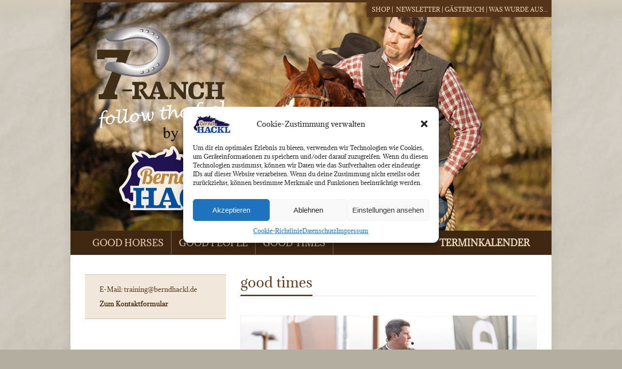

--- FILE ---
content_type: text/html; charset=UTF-8
request_url: https://www.berndhackl.de/good-times/
body_size: 16793
content:
<!DOCTYPE html PUBLIC "-//W3C//DTD XHTML 1.0 Transitional//EN" "http://www.w3.org/TR/xhtml1/DTD/xhtml1-transitional.dtd"> 
<html xmlns="http://www.w3.org/1999/xhtml" lang="de">
<head>
<meta http-equiv="Content-Type" content="text/html; charset=UTF-8" />
<title>good times &laquo; Bernd Hackl Pferdetraining</title>
<link rel="profile" href="http://gmpg.org/xfn/11" />
<link rel="stylesheet" type="text/css" media="all" href="https://www.berndhackl.de/wp-content/themes/natural/style.css" />
<link rel="stylesheet" type="text/css" media="all" href="https://www.berndhackl.de/wp-content/themes/natural/mediaqueries.css" />
<meta name="viewport" content="width=device-width, initial-scale=1.0, maximum-scale=1.0" />
<link rel="pingback" href="https://www.berndhackl.de/xmlrpc.php" />
<meta name='robots' content='max-image-preview:large' />

<link rel="alternate" type="application/rss+xml" title="Bernd Hackl Pferdetraining &raquo; Feed" href="https://www.berndhackl.de/feed/" />
<link rel="alternate" type="application/rss+xml" title="Bernd Hackl Pferdetraining &raquo; Kommentar-Feed" href="https://www.berndhackl.de/comments/feed/" />
<link rel="alternate" type="application/rss+xml" title="Bernd Hackl Pferdetraining &raquo; good times-Kommentar-Feed" href="https://www.berndhackl.de/good-times/feed/" />
<link rel="alternate" title="oEmbed (JSON)" type="application/json+oembed" href="https://www.berndhackl.de/wp-json/oembed/1.0/embed?url=https%3A%2F%2Fwww.berndhackl.de%2Fgood-times%2F" />
<link rel="alternate" title="oEmbed (XML)" type="text/xml+oembed" href="https://www.berndhackl.de/wp-json/oembed/1.0/embed?url=https%3A%2F%2Fwww.berndhackl.de%2Fgood-times%2F&#038;format=xml" />
<style id='wp-img-auto-sizes-contain-inline-css' type='text/css'>
img:is([sizes=auto i],[sizes^="auto," i]){contain-intrinsic-size:3000px 1500px}
/*# sourceURL=wp-img-auto-sizes-contain-inline-css */
</style>
<link rel='stylesheet' id='ai1ec_style-css' href='//www.berndhackl.de/wp-content/plugins/all-in-one-event-calendar/cache/5a67dbf3_ai1ec_parsed_css.css?ver=3.0.0' type='text/css' media='all' />
<link rel='stylesheet' id='style-frontend.css-css' href='https://www.berndhackl.de/wp-content/plugins/plugin-kontakt/frontend/style.css?ver=6.9' type='text/css' media='all' />
<link rel='stylesheet' id='natural-sliders-css' href='https://www.berndhackl.de/wp-content/themes/natural/css/sliders.css?ver=6.9' type='text/css' media='all' />
<link rel='stylesheet' id='galleria-css' href='https://www.berndhackl.de/wp-content/themes/natural/css/galleria.classic.css?ver=6.9' type='text/css' media='all' />
<link rel='stylesheet' id='superfish-css' href='https://www.berndhackl.de/wp-content/themes/natural/css/menu.css?ver=6.9' type='text/css' media='all' />
<link rel='stylesheet' id='tipsy-css' href='https://www.berndhackl.de/wp-content/themes/natural/css/tipsy.css?ver=6.9' type='text/css' media='all' />
<link rel='stylesheet' id='prettyphoto-css' href='https://www.berndhackl.de/wp-content/themes/natural/css/prettyphoto.css?ver=6.9' type='text/css' media='all' />
<link rel='stylesheet' id='Adamina-css' href='//www.berndhackl.de/wp-content/uploads/omgf/adamina/adamina.css?ver=1664964585' type='text/css' media='all' />
<style id='wp-emoji-styles-inline-css' type='text/css'>

	img.wp-smiley, img.emoji {
		display: inline !important;
		border: none !important;
		box-shadow: none !important;
		height: 1em !important;
		width: 1em !important;
		margin: 0 0.07em !important;
		vertical-align: -0.1em !important;
		background: none !important;
		padding: 0 !important;
	}
/*# sourceURL=wp-emoji-styles-inline-css */
</style>
<link rel='stylesheet' id='wp-block-library-css' href='https://www.berndhackl.de/wp-includes/css/dist/block-library/style.min.css?ver=6.9' type='text/css' media='all' />
<style id='wp-block-image-inline-css' type='text/css'>
.wp-block-image>a,.wp-block-image>figure>a{display:inline-block}.wp-block-image img{box-sizing:border-box;height:auto;max-width:100%;vertical-align:bottom}@media not (prefers-reduced-motion){.wp-block-image img.hide{visibility:hidden}.wp-block-image img.show{animation:show-content-image .4s}}.wp-block-image[style*=border-radius] img,.wp-block-image[style*=border-radius]>a{border-radius:inherit}.wp-block-image.has-custom-border img{box-sizing:border-box}.wp-block-image.aligncenter{text-align:center}.wp-block-image.alignfull>a,.wp-block-image.alignwide>a{width:100%}.wp-block-image.alignfull img,.wp-block-image.alignwide img{height:auto;width:100%}.wp-block-image .aligncenter,.wp-block-image .alignleft,.wp-block-image .alignright,.wp-block-image.aligncenter,.wp-block-image.alignleft,.wp-block-image.alignright{display:table}.wp-block-image .aligncenter>figcaption,.wp-block-image .alignleft>figcaption,.wp-block-image .alignright>figcaption,.wp-block-image.aligncenter>figcaption,.wp-block-image.alignleft>figcaption,.wp-block-image.alignright>figcaption{caption-side:bottom;display:table-caption}.wp-block-image .alignleft{float:left;margin:.5em 1em .5em 0}.wp-block-image .alignright{float:right;margin:.5em 0 .5em 1em}.wp-block-image .aligncenter{margin-left:auto;margin-right:auto}.wp-block-image :where(figcaption){margin-bottom:1em;margin-top:.5em}.wp-block-image.is-style-circle-mask img{border-radius:9999px}@supports ((-webkit-mask-image:none) or (mask-image:none)) or (-webkit-mask-image:none){.wp-block-image.is-style-circle-mask img{border-radius:0;-webkit-mask-image:url('data:image/svg+xml;utf8,<svg viewBox="0 0 100 100" xmlns="http://www.w3.org/2000/svg"><circle cx="50" cy="50" r="50"/></svg>');mask-image:url('data:image/svg+xml;utf8,<svg viewBox="0 0 100 100" xmlns="http://www.w3.org/2000/svg"><circle cx="50" cy="50" r="50"/></svg>');mask-mode:alpha;-webkit-mask-position:center;mask-position:center;-webkit-mask-repeat:no-repeat;mask-repeat:no-repeat;-webkit-mask-size:contain;mask-size:contain}}:root :where(.wp-block-image.is-style-rounded img,.wp-block-image .is-style-rounded img){border-radius:9999px}.wp-block-image figure{margin:0}.wp-lightbox-container{display:flex;flex-direction:column;position:relative}.wp-lightbox-container img{cursor:zoom-in}.wp-lightbox-container img:hover+button{opacity:1}.wp-lightbox-container button{align-items:center;backdrop-filter:blur(16px) saturate(180%);background-color:#5a5a5a40;border:none;border-radius:4px;cursor:zoom-in;display:flex;height:20px;justify-content:center;opacity:0;padding:0;position:absolute;right:16px;text-align:center;top:16px;width:20px;z-index:100}@media not (prefers-reduced-motion){.wp-lightbox-container button{transition:opacity .2s ease}}.wp-lightbox-container button:focus-visible{outline:3px auto #5a5a5a40;outline:3px auto -webkit-focus-ring-color;outline-offset:3px}.wp-lightbox-container button:hover{cursor:pointer;opacity:1}.wp-lightbox-container button:focus{opacity:1}.wp-lightbox-container button:focus,.wp-lightbox-container button:hover,.wp-lightbox-container button:not(:hover):not(:active):not(.has-background){background-color:#5a5a5a40;border:none}.wp-lightbox-overlay{box-sizing:border-box;cursor:zoom-out;height:100vh;left:0;overflow:hidden;position:fixed;top:0;visibility:hidden;width:100%;z-index:100000}.wp-lightbox-overlay .close-button{align-items:center;cursor:pointer;display:flex;justify-content:center;min-height:40px;min-width:40px;padding:0;position:absolute;right:calc(env(safe-area-inset-right) + 16px);top:calc(env(safe-area-inset-top) + 16px);z-index:5000000}.wp-lightbox-overlay .close-button:focus,.wp-lightbox-overlay .close-button:hover,.wp-lightbox-overlay .close-button:not(:hover):not(:active):not(.has-background){background:none;border:none}.wp-lightbox-overlay .lightbox-image-container{height:var(--wp--lightbox-container-height);left:50%;overflow:hidden;position:absolute;top:50%;transform:translate(-50%,-50%);transform-origin:top left;width:var(--wp--lightbox-container-width);z-index:9999999999}.wp-lightbox-overlay .wp-block-image{align-items:center;box-sizing:border-box;display:flex;height:100%;justify-content:center;margin:0;position:relative;transform-origin:0 0;width:100%;z-index:3000000}.wp-lightbox-overlay .wp-block-image img{height:var(--wp--lightbox-image-height);min-height:var(--wp--lightbox-image-height);min-width:var(--wp--lightbox-image-width);width:var(--wp--lightbox-image-width)}.wp-lightbox-overlay .wp-block-image figcaption{display:none}.wp-lightbox-overlay button{background:none;border:none}.wp-lightbox-overlay .scrim{background-color:#fff;height:100%;opacity:.9;position:absolute;width:100%;z-index:2000000}.wp-lightbox-overlay.active{visibility:visible}@media not (prefers-reduced-motion){.wp-lightbox-overlay.active{animation:turn-on-visibility .25s both}.wp-lightbox-overlay.active img{animation:turn-on-visibility .35s both}.wp-lightbox-overlay.show-closing-animation:not(.active){animation:turn-off-visibility .35s both}.wp-lightbox-overlay.show-closing-animation:not(.active) img{animation:turn-off-visibility .25s both}.wp-lightbox-overlay.zoom.active{animation:none;opacity:1;visibility:visible}.wp-lightbox-overlay.zoom.active .lightbox-image-container{animation:lightbox-zoom-in .4s}.wp-lightbox-overlay.zoom.active .lightbox-image-container img{animation:none}.wp-lightbox-overlay.zoom.active .scrim{animation:turn-on-visibility .4s forwards}.wp-lightbox-overlay.zoom.show-closing-animation:not(.active){animation:none}.wp-lightbox-overlay.zoom.show-closing-animation:not(.active) .lightbox-image-container{animation:lightbox-zoom-out .4s}.wp-lightbox-overlay.zoom.show-closing-animation:not(.active) .lightbox-image-container img{animation:none}.wp-lightbox-overlay.zoom.show-closing-animation:not(.active) .scrim{animation:turn-off-visibility .4s forwards}}@keyframes show-content-image{0%{visibility:hidden}99%{visibility:hidden}to{visibility:visible}}@keyframes turn-on-visibility{0%{opacity:0}to{opacity:1}}@keyframes turn-off-visibility{0%{opacity:1;visibility:visible}99%{opacity:0;visibility:visible}to{opacity:0;visibility:hidden}}@keyframes lightbox-zoom-in{0%{transform:translate(calc((-100vw + var(--wp--lightbox-scrollbar-width))/2 + var(--wp--lightbox-initial-left-position)),calc(-50vh + var(--wp--lightbox-initial-top-position))) scale(var(--wp--lightbox-scale))}to{transform:translate(-50%,-50%) scale(1)}}@keyframes lightbox-zoom-out{0%{transform:translate(-50%,-50%) scale(1);visibility:visible}99%{visibility:visible}to{transform:translate(calc((-100vw + var(--wp--lightbox-scrollbar-width))/2 + var(--wp--lightbox-initial-left-position)),calc(-50vh + var(--wp--lightbox-initial-top-position))) scale(var(--wp--lightbox-scale));visibility:hidden}}
/*# sourceURL=https://www.berndhackl.de/wp-includes/blocks/image/style.min.css */
</style>
<style id='wp-block-list-inline-css' type='text/css'>
ol,ul{box-sizing:border-box}:root :where(.wp-block-list.has-background){padding:1.25em 2.375em}
/*# sourceURL=https://www.berndhackl.de/wp-includes/blocks/list/style.min.css */
</style>
<style id='wp-block-paragraph-inline-css' type='text/css'>
.is-small-text{font-size:.875em}.is-regular-text{font-size:1em}.is-large-text{font-size:2.25em}.is-larger-text{font-size:3em}.has-drop-cap:not(:focus):first-letter{float:left;font-size:8.4em;font-style:normal;font-weight:100;line-height:.68;margin:.05em .1em 0 0;text-transform:uppercase}body.rtl .has-drop-cap:not(:focus):first-letter{float:none;margin-left:.1em}p.has-drop-cap.has-background{overflow:hidden}:root :where(p.has-background){padding:1.25em 2.375em}:where(p.has-text-color:not(.has-link-color)) a{color:inherit}p.has-text-align-left[style*="writing-mode:vertical-lr"],p.has-text-align-right[style*="writing-mode:vertical-rl"]{rotate:180deg}
/*# sourceURL=https://www.berndhackl.de/wp-includes/blocks/paragraph/style.min.css */
</style>
<style id='global-styles-inline-css' type='text/css'>
:root{--wp--preset--aspect-ratio--square: 1;--wp--preset--aspect-ratio--4-3: 4/3;--wp--preset--aspect-ratio--3-4: 3/4;--wp--preset--aspect-ratio--3-2: 3/2;--wp--preset--aspect-ratio--2-3: 2/3;--wp--preset--aspect-ratio--16-9: 16/9;--wp--preset--aspect-ratio--9-16: 9/16;--wp--preset--color--black: #000000;--wp--preset--color--cyan-bluish-gray: #abb8c3;--wp--preset--color--white: #ffffff;--wp--preset--color--pale-pink: #f78da7;--wp--preset--color--vivid-red: #cf2e2e;--wp--preset--color--luminous-vivid-orange: #ff6900;--wp--preset--color--luminous-vivid-amber: #fcb900;--wp--preset--color--light-green-cyan: #7bdcb5;--wp--preset--color--vivid-green-cyan: #00d084;--wp--preset--color--pale-cyan-blue: #8ed1fc;--wp--preset--color--vivid-cyan-blue: #0693e3;--wp--preset--color--vivid-purple: #9b51e0;--wp--preset--gradient--vivid-cyan-blue-to-vivid-purple: linear-gradient(135deg,rgb(6,147,227) 0%,rgb(155,81,224) 100%);--wp--preset--gradient--light-green-cyan-to-vivid-green-cyan: linear-gradient(135deg,rgb(122,220,180) 0%,rgb(0,208,130) 100%);--wp--preset--gradient--luminous-vivid-amber-to-luminous-vivid-orange: linear-gradient(135deg,rgb(252,185,0) 0%,rgb(255,105,0) 100%);--wp--preset--gradient--luminous-vivid-orange-to-vivid-red: linear-gradient(135deg,rgb(255,105,0) 0%,rgb(207,46,46) 100%);--wp--preset--gradient--very-light-gray-to-cyan-bluish-gray: linear-gradient(135deg,rgb(238,238,238) 0%,rgb(169,184,195) 100%);--wp--preset--gradient--cool-to-warm-spectrum: linear-gradient(135deg,rgb(74,234,220) 0%,rgb(151,120,209) 20%,rgb(207,42,186) 40%,rgb(238,44,130) 60%,rgb(251,105,98) 80%,rgb(254,248,76) 100%);--wp--preset--gradient--blush-light-purple: linear-gradient(135deg,rgb(255,206,236) 0%,rgb(152,150,240) 100%);--wp--preset--gradient--blush-bordeaux: linear-gradient(135deg,rgb(254,205,165) 0%,rgb(254,45,45) 50%,rgb(107,0,62) 100%);--wp--preset--gradient--luminous-dusk: linear-gradient(135deg,rgb(255,203,112) 0%,rgb(199,81,192) 50%,rgb(65,88,208) 100%);--wp--preset--gradient--pale-ocean: linear-gradient(135deg,rgb(255,245,203) 0%,rgb(182,227,212) 50%,rgb(51,167,181) 100%);--wp--preset--gradient--electric-grass: linear-gradient(135deg,rgb(202,248,128) 0%,rgb(113,206,126) 100%);--wp--preset--gradient--midnight: linear-gradient(135deg,rgb(2,3,129) 0%,rgb(40,116,252) 100%);--wp--preset--font-size--small: 13px;--wp--preset--font-size--medium: 20px;--wp--preset--font-size--large: 36px;--wp--preset--font-size--x-large: 42px;--wp--preset--spacing--20: 0.44rem;--wp--preset--spacing--30: 0.67rem;--wp--preset--spacing--40: 1rem;--wp--preset--spacing--50: 1.5rem;--wp--preset--spacing--60: 2.25rem;--wp--preset--spacing--70: 3.38rem;--wp--preset--spacing--80: 5.06rem;--wp--preset--shadow--natural: 6px 6px 9px rgba(0, 0, 0, 0.2);--wp--preset--shadow--deep: 12px 12px 50px rgba(0, 0, 0, 0.4);--wp--preset--shadow--sharp: 6px 6px 0px rgba(0, 0, 0, 0.2);--wp--preset--shadow--outlined: 6px 6px 0px -3px rgb(255, 255, 255), 6px 6px rgb(0, 0, 0);--wp--preset--shadow--crisp: 6px 6px 0px rgb(0, 0, 0);}:where(.is-layout-flex){gap: 0.5em;}:where(.is-layout-grid){gap: 0.5em;}body .is-layout-flex{display: flex;}.is-layout-flex{flex-wrap: wrap;align-items: center;}.is-layout-flex > :is(*, div){margin: 0;}body .is-layout-grid{display: grid;}.is-layout-grid > :is(*, div){margin: 0;}:where(.wp-block-columns.is-layout-flex){gap: 2em;}:where(.wp-block-columns.is-layout-grid){gap: 2em;}:where(.wp-block-post-template.is-layout-flex){gap: 1.25em;}:where(.wp-block-post-template.is-layout-grid){gap: 1.25em;}.has-black-color{color: var(--wp--preset--color--black) !important;}.has-cyan-bluish-gray-color{color: var(--wp--preset--color--cyan-bluish-gray) !important;}.has-white-color{color: var(--wp--preset--color--white) !important;}.has-pale-pink-color{color: var(--wp--preset--color--pale-pink) !important;}.has-vivid-red-color{color: var(--wp--preset--color--vivid-red) !important;}.has-luminous-vivid-orange-color{color: var(--wp--preset--color--luminous-vivid-orange) !important;}.has-luminous-vivid-amber-color{color: var(--wp--preset--color--luminous-vivid-amber) !important;}.has-light-green-cyan-color{color: var(--wp--preset--color--light-green-cyan) !important;}.has-vivid-green-cyan-color{color: var(--wp--preset--color--vivid-green-cyan) !important;}.has-pale-cyan-blue-color{color: var(--wp--preset--color--pale-cyan-blue) !important;}.has-vivid-cyan-blue-color{color: var(--wp--preset--color--vivid-cyan-blue) !important;}.has-vivid-purple-color{color: var(--wp--preset--color--vivid-purple) !important;}.has-black-background-color{background-color: var(--wp--preset--color--black) !important;}.has-cyan-bluish-gray-background-color{background-color: var(--wp--preset--color--cyan-bluish-gray) !important;}.has-white-background-color{background-color: var(--wp--preset--color--white) !important;}.has-pale-pink-background-color{background-color: var(--wp--preset--color--pale-pink) !important;}.has-vivid-red-background-color{background-color: var(--wp--preset--color--vivid-red) !important;}.has-luminous-vivid-orange-background-color{background-color: var(--wp--preset--color--luminous-vivid-orange) !important;}.has-luminous-vivid-amber-background-color{background-color: var(--wp--preset--color--luminous-vivid-amber) !important;}.has-light-green-cyan-background-color{background-color: var(--wp--preset--color--light-green-cyan) !important;}.has-vivid-green-cyan-background-color{background-color: var(--wp--preset--color--vivid-green-cyan) !important;}.has-pale-cyan-blue-background-color{background-color: var(--wp--preset--color--pale-cyan-blue) !important;}.has-vivid-cyan-blue-background-color{background-color: var(--wp--preset--color--vivid-cyan-blue) !important;}.has-vivid-purple-background-color{background-color: var(--wp--preset--color--vivid-purple) !important;}.has-black-border-color{border-color: var(--wp--preset--color--black) !important;}.has-cyan-bluish-gray-border-color{border-color: var(--wp--preset--color--cyan-bluish-gray) !important;}.has-white-border-color{border-color: var(--wp--preset--color--white) !important;}.has-pale-pink-border-color{border-color: var(--wp--preset--color--pale-pink) !important;}.has-vivid-red-border-color{border-color: var(--wp--preset--color--vivid-red) !important;}.has-luminous-vivid-orange-border-color{border-color: var(--wp--preset--color--luminous-vivid-orange) !important;}.has-luminous-vivid-amber-border-color{border-color: var(--wp--preset--color--luminous-vivid-amber) !important;}.has-light-green-cyan-border-color{border-color: var(--wp--preset--color--light-green-cyan) !important;}.has-vivid-green-cyan-border-color{border-color: var(--wp--preset--color--vivid-green-cyan) !important;}.has-pale-cyan-blue-border-color{border-color: var(--wp--preset--color--pale-cyan-blue) !important;}.has-vivid-cyan-blue-border-color{border-color: var(--wp--preset--color--vivid-cyan-blue) !important;}.has-vivid-purple-border-color{border-color: var(--wp--preset--color--vivid-purple) !important;}.has-vivid-cyan-blue-to-vivid-purple-gradient-background{background: var(--wp--preset--gradient--vivid-cyan-blue-to-vivid-purple) !important;}.has-light-green-cyan-to-vivid-green-cyan-gradient-background{background: var(--wp--preset--gradient--light-green-cyan-to-vivid-green-cyan) !important;}.has-luminous-vivid-amber-to-luminous-vivid-orange-gradient-background{background: var(--wp--preset--gradient--luminous-vivid-amber-to-luminous-vivid-orange) !important;}.has-luminous-vivid-orange-to-vivid-red-gradient-background{background: var(--wp--preset--gradient--luminous-vivid-orange-to-vivid-red) !important;}.has-very-light-gray-to-cyan-bluish-gray-gradient-background{background: var(--wp--preset--gradient--very-light-gray-to-cyan-bluish-gray) !important;}.has-cool-to-warm-spectrum-gradient-background{background: var(--wp--preset--gradient--cool-to-warm-spectrum) !important;}.has-blush-light-purple-gradient-background{background: var(--wp--preset--gradient--blush-light-purple) !important;}.has-blush-bordeaux-gradient-background{background: var(--wp--preset--gradient--blush-bordeaux) !important;}.has-luminous-dusk-gradient-background{background: var(--wp--preset--gradient--luminous-dusk) !important;}.has-pale-ocean-gradient-background{background: var(--wp--preset--gradient--pale-ocean) !important;}.has-electric-grass-gradient-background{background: var(--wp--preset--gradient--electric-grass) !important;}.has-midnight-gradient-background{background: var(--wp--preset--gradient--midnight) !important;}.has-small-font-size{font-size: var(--wp--preset--font-size--small) !important;}.has-medium-font-size{font-size: var(--wp--preset--font-size--medium) !important;}.has-large-font-size{font-size: var(--wp--preset--font-size--large) !important;}.has-x-large-font-size{font-size: var(--wp--preset--font-size--x-large) !important;}
/*# sourceURL=global-styles-inline-css */
</style>

<style id='classic-theme-styles-inline-css' type='text/css'>
/*! This file is auto-generated */
.wp-block-button__link{color:#fff;background-color:#32373c;border-radius:9999px;box-shadow:none;text-decoration:none;padding:calc(.667em + 2px) calc(1.333em + 2px);font-size:1.125em}.wp-block-file__button{background:#32373c;color:#fff;text-decoration:none}
/*# sourceURL=/wp-includes/css/classic-themes.min.css */
</style>
<link rel='stylesheet' id='contact-form-7-css' href='https://www.berndhackl.de/wp-content/plugins/contact-form-7/includes/css/styles.css?ver=6.1.4' type='text/css' media='all' />
<link rel='stylesheet' id='wpsm_ac-font-awesome-front-css' href='https://www.berndhackl.de/wp-content/plugins/responsive-accordion-and-collapse/css/font-awesome/css/font-awesome.min.css?ver=6.9' type='text/css' media='all' />
<link rel='stylesheet' id='wpsm_ac_bootstrap-front-css' href='https://www.berndhackl.de/wp-content/plugins/responsive-accordion-and-collapse/css/bootstrap-front.css?ver=6.9' type='text/css' media='all' />
<link rel='stylesheet' id='cmplz-general-css' href='https://www.berndhackl.de/wp-content/plugins/complianz-gdpr/assets/css/cookieblocker.min.css?ver=1765872775' type='text/css' media='all' />
<link rel='stylesheet' id='fancybox-css' href='https://www.berndhackl.de/wp-content/plugins/easy-fancybox/fancybox/2.2.0/jquery.fancybox.min.css?ver=6.9' type='text/css' media='screen' />
<link rel='stylesheet' id='flick-css' href='https://www.berndhackl.de/wp-content/plugins/mailchimp/assets/css/flick/flick.css?ver=2.0.0' type='text/css' media='all' />
<link rel='stylesheet' id='mailchimp_sf_main_css-css' href='https://www.berndhackl.de/wp-content/plugins/mailchimp/assets/css/frontend.css?ver=2.0.0' type='text/css' media='all' />
<script type="text/javascript" src="https://www.berndhackl.de/wp-content/plugins/enable-jquery-migrate-helper/js/jquery/jquery-1.12.4-wp.js?ver=1.12.4-wp" id="jquery-core-js"></script>
<script type="text/javascript" src="https://www.berndhackl.de/wp-content/plugins/enable-jquery-migrate-helper/js/jquery-migrate/jquery-migrate-1.4.1-wp.js?ver=1.4.1-wp" id="jquery-migrate-js"></script>
<script type="text/javascript" src="https://www.berndhackl.de/wp-content/themes/natural/js/preloader.js?ver=6.9" id="preloader-js"></script>
<script type="text/javascript" src="https://www.berndhackl.de/wp-content/themes/natural/js/respond.js?ver=6.9" id="respond-js"></script>
<script type="text/javascript" src="https://www.berndhackl.de/wp-content/themes/natural/js/hoverIntent.js?ver=6.9" id="hoverintent-js"></script>
<script type="text/javascript" src="https://www.berndhackl.de/wp-content/themes/natural/js/superfish.js?ver=6.9" id="superfish-js"></script>
<script type="text/javascript" src="https://www.berndhackl.de/wp-content/themes/natural/js/jquery.prettyphoto.js?ver=6.9" id="prettyphoto-js"></script>
<script type="text/javascript" id="wpso-front-scripts-js-extra">
/* <![CDATA[ */
var wpso = {"ajaxurl":"https://www.berndhackl.de/wp-admin/admin-ajax.php","nonce":"15533e714d","user_items":[]};
//# sourceURL=wpso-front-scripts-js-extra
/* ]]> */
</script>
<script type="text/javascript" src="https://www.berndhackl.de/wp-content/plugins/wp-sort-order/js/front-scripts.js?ver=2026010817" id="wpso-front-scripts-js"></script>
<link rel="https://api.w.org/" href="https://www.berndhackl.de/wp-json/" /><link rel="alternate" title="JSON" type="application/json" href="https://www.berndhackl.de/wp-json/wp/v2/pages/32" /><link rel="EditURI" type="application/rsd+xml" title="RSD" href="https://www.berndhackl.de/xmlrpc.php?rsd" />
<meta name="generator" content="WordPress 6.9" />
<link rel="canonical" href="https://www.berndhackl.de/good-times/" />
<link rel='shortlink' href='https://www.berndhackl.de/?p=32' />
			<style>.cmplz-hidden {
					display: none !important;
				}</style><link href="https://www.berndhackl.de/wp-content/themes/natural/styles/style_01.css" rel="stylesheet" type="text/css" />
<!-- Custom Styling -->
<style type="text/css">
#header_wrapper{
height: 470px;
}

#header_bar a{
color: #999;
}
#header_bar a:link{
color: #e8d6bd;
}
#header_bar a:hover{
color: #e8d6bd;
}

#header_bar a:visited{
color: #e8d6bd;
}

#header_bar a:active{
color: #e8d6bd;
}

#header_info{
font-size: 12px;
-moz-border-radius: 0;
-webkit-border-radius: 0;
border-radius: 0;
line-height: 28px;
padding: 0px;
padding-left: 10px;
padding-right: 8px;
color: #837261;
height: 30px;
text-transform: uppercase;
}
#header_bar_inner{
height: 30px;
border: 0px;
}

#header_tools{
height: 30px;
border: 0px;
}

html {
    background-repeat: no-repeat !important;
}


div#plugin_kontakt div.type_input.field input{
border: 1px solid #c5bdb0 !important;
color: #5f3a1c;
font-family: 'Adamina', arial, serif; 
}

div#plugin_kontakt div.type_text.field textarea{
border: 1px solid #c5bdb0 !important;
color: #5f3a1c;
font-family: 'Adamina', arial, serif; 
}
div#plugin_kontakt div.buttons input{
border: 1px solid #5f3a1c !important;
background-color: #5f3a1c;
padding: 5px;
color: #c5bdb0;
font-family: 'Adamina', arial, serif; 
}
div#plugin_kontakt div.field label{
color: #5f3a1c;
font-family: 'Adamina', arial, serif; 
}
div#plugin_kontakt div.buttons{
width: 370px;
}

div#plugin_kontakt div.red.notify{
font-family: 'Adamina', arial, serif; 
width: 345px;
}

.sf-menu li{
border-right: 1px solid #837261;
margin: 0px;
padding-left: 15px;
padding-right: 15px;
}
.sf-menu li:last-child{
border-right: 0px;
}
.sf-menu li ul li{
border: 0px;
}

.css_post_embedded{
border: 0px;
border-bottom: 1px solid #c5bdb0 !important;
}
.css_post_header1{
text-align:left !important;
font-size: 24px !important;
color: #5f3a1c !important;
margin-bottom: 5px !important;
line-height: 24px;
}

.css_post_header4{
height: 20px !important;
font-size: 12px !important;
}
.css_post_separator{
width: auto;
margin-top: 5px;
margin-bottom: 5px;
}
.css_post_message{
margin-top: 10px;
color: #666;
font-size: 13px;
}
.css_form_namefield, .css_form_emailfield, .css_form_urlfield{
font-family: "Adamina", arial, serif !important;
color: #5f3a1c !important;
border: 1px solid #c5bdb0 !important;
width: 300px;
}
.css_form_messagefield{

font-family: "Adamina", arial, serif !important;
color: #5f3a1c !important;
border: 1px solid #c5bdb0 !important;
}
.css_form_text{
font-family: "Adamina", arial, serif !important;
color: #5f3a1c !important;
}
.css_form_embedded{
border: 0px;
border-bottom: 2px solid #c5bdb0 !important;
}
.css_form_submit_position{
text-align: left;
}

.css_form_errormessage{
margin-top: 5px;
margin-bottom: 5px;
font-size: 12px;
font-weight: normal;
}
.ai1ec-agenda-view .ai1ec-event.ai1ec-expanded{
border: 1px solid #FFFFFF;
}
.ai1ec-allday-badge{
display: none;
}

.ai1ec-event-toggle, #ai1ec-agenda-collapse-all, #ai1ec-agenda-expand-all{
display: none;
}
.ai1ec-agenda-widget-view .ai1ec-month, .ai1ec-agenda-view .ai1ec-month{
	text-align: right;
	padding-right: 3px;
border-radius: 0px;
padding-top: 1px;
padding-bottom: 1px;
}

.ai1ec-agenda-widget-view .ai1ec-day, .ai1ec-agenda-view .ai1ec-day{
text-align: right;
	padding-right: 3px;
}

.ai1ec-agenda-widget-view .ai1ec-weekday, .ai1ec-agenda-view .ai1ec-weekday{
text-align: right;
	padding-right: 3px;
}
.ai1ec-agenda-widget-view .ai1ec-date-title, .ai1ec-agenda-view .ai1ec-date-title{

margin-left: 10px;
margin-right: 10px;
border-color:#5f3a1c;
border-radius: 0px;
}
.ai1ec-views-dropdown{
display: none;
}

.ai1ec-agenda-view .ai1ec-event .ai1ec-event-title{
font-size: 18px;
}
.meta-date{
display: none;
}
.ai1ec-agenda-view .ai1ec-event:hover{
border: 1px solid #FFFFFF;
}
.post-header{
min-height: 0px;
padding-bottom: 10px;
}
.ai1ec-agenda-widget-view .ai1ec-event > a{
border: 1px solid #f1e8db;
border-radius: 0px;
background-color:#f1e8db;
font-size: 14px;
}
.ai1ec-agenda-widget-view .ai1ec-event > a:hover{
border: 1px solid #f1e8db;
border-radius: 0px;
background-color:#f1e8db;
font-size: 14px;
}

.ai1ec-agenda-view .ai1ec-today.ai1ec-date, .ai1ec-agenda-widget-view .ai1ec-today.ai1ec-date{
Background: #f1e8db;
}

.ai1ec-single-event .ai1ec-actions{
display:none;
}

.ai1ec-field-label{
width: 20%;
}
.excerpt_wrapper {
    padding-left: 0px;
}
.SponsorenLogoSeite {
text-align: center;
margin-bottom: 30px;
}

.SponsorenLogoSeite img{

}
#menu-hauptmenue{

}
#menu-hauptmenue ul{

}
#menu-hauptmenue > li:last-child{
font-weight: bold;
right: 0px;
position: absolute;
}


#LogoBerndHackl{
position: absolute;
top: 250px;
left: 70px;
}

@media only screen 
  and (min-device-width: 320px) 
  and (max-device-width: 480px)
  and (-webkit-min-device-pixel-ratio: 2)
  and (orientation: portrait) {

#LogoBerndHackl{
position: absolute;
top: 200px;
left: 30px;
}
#Logo7P{
position: absolute;
top: 0px;
left:0px;
}
}

#Logo7P{
position: absolute;
top: -20px;
left:0px;
}
</style>
<link rel="shortcut icon" href="https://www.berndhackl.de/wp-content/uploads/FavIcon1.png"/>
<style type="text/css">
html {
    background-image: url('https://www.berndhackl.de/wp-content/uploads/CustomBGNeu.jpg');
    background-repeat: repeat;
}
body {
    background: none;
}
#header_wrapper {
    background-image: url('https://www.berndhackl.de/wp-content/uploads/Bernd-Hackl-Header-Alle-Seiten_Neu3.jpg');
    background-repeat: no-repeat;
    background-position: 50% 0;
}
html {
    background-color: #b4aea0;
}
a {
    color: #9C5A21;
}
a:hover {
    color: #9C5A21;
}
h1, h2, h3, h4, h5, h6 {
    color: #5f3a1c;
}
h1 a, h2 a, h3 a, h4 a, h5 a, h6 a {
    color: #5f3a1c;
}
h1 a:hover, h2 a:hover, h3 a:hover, h4 a:hover, h5 a:hover, h6 a:hover {
    color: #5f3a1c;
}
#footer h1, #footer h2, #footer h3, #footer h4, #footer h5, #footer h6 {
    color: #5f3a1c;
}
#header_wrapper {
    background-color: #563419;
}
#header_info {
    background-color: #563419;
}
#header_wrapper {
    border-top-color: #563419;
}
#header_tools, #social_icons a, #search {
    border-color: #563419;
}
#header_info {
    color: #FFFFFF;
}
#header_info strong {
    color: #FFFFFF;
}
#header_tools, #social_icons a, #search {
    background-color: #563419;
}
#navigation_wrapper {
    background-color: #402712; }
.sf-menu a {
    color: #e8d6bd; }
.sf-menu li:hover a, .sf-menu li.current-menu-item a, .sf-menu li.current-page-parent a, .sf-menu li.current-page-ancestor a, .sf-menu li.current_page_parent a {
    color: #e8d6bd;
}
.sf-menu li ul {
    background: rgb(241,232,219);
    background: rgba(241,232,219, 0.9);
}
.sf-menu li:hover li a, .sf-menu li li a, .sf-menu li.current-menu-item li a, .sf-menu li.current-page-parent li a, .sf-menu li li.current-menu-item li a, .sf-menu li.current-page-ancestor li a, .sf-menu li.current-menu-parent li a, .sf-menu li.current-menu-ancestor li a {
    color: #402712;
}
.sf-menu li:hover li a:hover, .sf-menu li li.current-menu-item a {
    color: #402712;
}
.sf-menu li:hover li:hover, .sf-menu li li.current-menu-item, .sf-menu li li.current-page-parent, .sf-menu li li.current-page-ancestor, .sf-menu li li.current_page_parent {
    background-color: transparent;
}
.wp-pagenavi a.first, .wp-pagenavi a.last, .wp-pagenavi a.previouspostslink, .wp-pagenavi a.nextpostslink {
    color: #5f3a1c !important;
}
.wp-pagenavi a.first, .wp-pagenavi a.last, .wp-pagenavi a.previouspostslink, .wp-pagenavi a.nextpostslink {
    background-color: #5f3a1c;
}
.wp-pagenavi a.last, .wp-pagenavi a.nextpostslink {
    border-color: #5f3a1c;
}
a.browse, .icon-btn, a.like_this, a.disabled:hover, #wp-calendar #prev a, #wp-calendar #next a {
    color: #c5bdb0 !important;
    background-color: #5f3a1c;
}
.fancy_meta a, .flex-direction-nav li a, .rslides_nav {
    background-color: rgb(95,58,28);
    background-color: rgba(95,58,28, 0.8);
}
#sidebar .widgets {
    color: #563419;
    background-color: #f1e8db;
    border-color: #c5bdb0;
}
#sidebar .widgets h1, #sidebar .widgets h2, #sidebar .widgets h3, #sidebar .widgets h4, #sidebar .widgets h5, #sidebar .widgets h6 {
    color: #563419;
}
#sidebar .widgets .icon-box span, #sidebar .widgets .icon-button span {
    color: #563419;
}
#sidebar .widgets a {
    color: #563419;
}
#sidebar .widgets h1 a, #sidebar .widgets h2 a, #sidebar .widgets h3 a, #sidebar .widgets h4 a, #sidebar .widgets h5 a, #sidebar .widgets h6 a {
    color: #563419;
}
form input[type="submit"] {
    background-color: #5f3a1c;
    border-color: #5f3a1c;
}
#footer form input[type="submit"] {
    background-color: #5f3a1c;
    border-color: #5f3a1c;
}
form input[type="text"], form input[type="password"], textarea, select {
    color: #5f3a1c !important;
    border-color: #c5bdb0;
}
#footer form input[type="text"], #footer form input[type="password"], #footer textarea, #footer select {
    color: #5f3a1c !important;
    border-color: #c5bdb0;
}
#footer_wrapper {
    background-color: #f7f6f5;
}
#footer_wrapper {
    border-top-color: #f7f6f5;
}
#copyright_wrapper {
    border-top-color: #f7f6f5;
}
.fancy-header span {
    border-color: #5f3a1c;
}
.scrollable-pagination a, .flex-control-nav li a, .ei-slider-thumbs li a, .rslides_tabs a {
    background-color: #5f3a1c;
}
.flex-caption, .rscaption {
    background-color: rgb(95,58,28);
    background-color: rgba(95,58,28, 0.8);
}
</style>
<style type="text/css">body { font-family: 'Adamina', arial, serif; }
h1,.flex-caption,.ei-title h2 { font-family: 'Adamina', arial, serif; }
h2,.ei-title h3 { font-family: 'Adamina', arial, serif; }
h3,.rscaption { font-family: 'Adamina', arial, serif; }
h4 { font-family: 'Adamina', arial, serif; }
h5 { font-family: 'Adamina', arial, serif; }
h6 { font-family: 'Adamina', arial, serif; }
p { font-family: 'Adamina', arial, serif; }
blockquote { font-family: 'Adamina', arial, serif; }
li { font-family: 'Adamina', arial, serif; }
.sf-menu li { font-family: 'Adamina', arial, serif; }
.sf-menu li li { font-family: 'Adamina', arial, serif; }
</style>		<style type="text/css" id="wp-custom-css">
			.ac_title_class{
font-family: 'Adamina', arial, serif !important;
	padding-left: 0px !important;
}

.wpsm_panel-body p{
	font-family: 'Adamina', arial, serif !important;
	
}

.wpsm_panel-body{
		padding: 0px !important;
}

a.OpenBooking:link, a.OpenBooking:visited {
    text-decoration: none;
    border-radius: 5px;
    color: #F1E8DB !important;
	text-align: center;
    cursor: pointer;
    font-size: 14px;
}

h2, .ei-title h3 {
    line-height: 30px;
}		</style>
		</head>

<body data-cmplz=1 id="boxed_layout">

<div id="page_wrapper">
<div id="header_wrapper">
	<div id="header_bar_wrapper">
		<div id="header_bar">
			<div id="header_bar_inner" class="rightside">
				<div id="header_tools" class="leftside">
								
					<div id="social_icons" class="leftside">
											</div>
				</div>
				
								<div id="header_info" class="leftside">
					<a target="_blank" href="http://shop.berndhackl.de">Shop</a> | 
<a href="https://www.berndhackl.de/newsletter/">Newsletter</a> | <a href="https://www.berndhackl.de/gaestebuch/">Gästebuch</a> 
| <a href="https://www.berndhackl.de/category/was-wurde-aus/">Was wurde aus...</a>
				</div>
								<br class="clear" />
			</div>
		</div>
	</div>
	<div id="header">
		<div id="logo"><div id="Logo7P"><a href="/7p-ranch" title="Startseite 7P-Ranch öffnen"><img src="/wp-content/uploads/7PLogo.png" alt="Logo 7P-Ranch" /></a></div>
<div id="LogoBerndHackl"><a href="https://www.berndhackl.de" title="Startseite Bernd Hackl Pferdetraining öffnen"><img src="/wp-content/uploads/BerndHacklLogo.png" alt="Logo Bernd Hackl Pferdetraining" /></a></div>
</div>
	</div>
</div>
<div id="navigation_wrapper">
    <div id="navigation">
    	<ul id="menu-hauptmenue" class="sf-menu"><li id="menu-item-36" class="menu-item menu-item-type-post_type menu-item-object-page menu-item-has-children menu-item-36"><a href="https://www.berndhackl.de/good-horses/"><span class="menu-btn">good horses</span></a>
<ul class="sub-menu">
	<li id="menu-item-332" class="menu-item menu-item-type-post_type menu-item-object-page menu-item-332"><a href="https://www.berndhackl.de/good-horses/beritt/"><span class="menu-btn">Beritt</span></a></li>
	<li id="menu-item-54" class="menu-item menu-item-type-post_type menu-item-object-page menu-item-54"><a href="https://www.berndhackl.de/good-horses/bodenarbeit/"><span class="menu-btn">Bodenarbeit</span></a></li>
	<li id="menu-item-8113" class="menu-item menu-item-type-post_type menu-item-object-page menu-item-8113"><a href="https://www.berndhackl.de/good-horses/6-tages-workshop/"><span class="menu-btn">6-Tages-Workshop mit Bernd Hackl</span></a></li>
	<li id="menu-item-53" class="menu-item menu-item-type-post_type menu-item-object-page menu-item-53"><a href="https://www.berndhackl.de/good-horses/reitunterricht/"><span class="menu-btn">Reitunterricht und -kurse</span></a></li>
	<li id="menu-item-7601" class="menu-item menu-item-type-post_type menu-item-object-page menu-item-7601"><a href="https://www.berndhackl.de/good-horses/trainee-tage/"><span class="menu-btn">Trainee-Tage</span></a></li>
	<li id="menu-item-52" class="menu-item menu-item-type-post_type menu-item-object-page menu-item-52"><a href="https://www.berndhackl.de/good-horses/verladetraining/"><span class="menu-btn">Verladetraining</span></a></li>
	<li id="menu-item-2638" class="menu-item menu-item-type-post_type menu-item-object-page menu-item-2638"><a href="https://www.berndhackl.de/good-horses/extreme-trail-park/"><span class="menu-btn">Extreme Trail Park</span></a></li>
	<li id="menu-item-51" class="menu-item menu-item-type-post_type menu-item-object-page menu-item-51"><a href="https://www.berndhackl.de/good-horses/kurse-mit-gast-trainern/"><span class="menu-btn">Kurse mit Gast-Trainern</span></a></li>
	<li id="menu-item-50" class="menu-item menu-item-type-post_type menu-item-object-page menu-item-has-children menu-item-50"><a href="https://www.berndhackl.de/good-horses/trainerprofil/"><span class="menu-btn">Trainerprofil</span></a>
	<ul class="sub-menu">
		<li id="menu-item-1828" class="menu-item menu-item-type-post_type menu-item-object-page menu-item-1828"><a href="https://www.berndhackl.de/good-horses/trainerprofil/bernd-hackl-2/"><span class="menu-btn">Bernd Hackl</span></a></li>
		<li id="menu-item-1825" class="menu-item menu-item-type-post_type menu-item-object-page menu-item-1825"><a href="https://www.berndhackl.de/good-horses/trainerprofil/trainerin-kerstin-rester/"><span class="menu-btn">Trainerin auf der 7P-Ranch Kerstin Rester</span></a></li>
	</ul>
</li>
	<li id="menu-item-49" class="menu-item menu-item-type-post_type menu-item-object-page menu-item-49"><a href="https://www.berndhackl.de/good-horses/impressionen/"><span class="menu-btn">Impressionen</span></a></li>
</ul>
</li>
<li id="menu-item-35" class="menu-item menu-item-type-post_type menu-item-object-page menu-item-has-children menu-item-35"><a href="https://www.berndhackl.de/good-people/"><span class="menu-btn">good people</span></a>
<ul class="sub-menu">
	<li id="menu-item-74" class="menu-item menu-item-type-post_type menu-item-object-page menu-item-74"><a href="https://www.berndhackl.de/good-people/schulung_in_der_pferdeausbildung/"><span class="menu-btn">Schulungen in der Pferdeausbildung</span></a></li>
	<li id="menu-item-1291" class="menu-item menu-item-type-post_type menu-item-object-page menu-item-1291"><a href="https://www.berndhackl.de/good-people/praktikum/"><span class="menu-btn">Praktikum</span></a></li>
	<li id="menu-item-73" class="menu-item menu-item-type-post_type menu-item-object-page menu-item-has-children menu-item-73"><a href="https://www.berndhackl.de/good-people/trainerprofil/"><span class="menu-btn">Trainerprofil</span></a>
	<ul class="sub-menu">
		<li id="menu-item-1840" class="menu-item menu-item-type-post_type menu-item-object-page menu-item-1840"><a href="https://www.berndhackl.de/good-people/trainerprofil/bernd-hackl/"><span class="menu-btn">Bernd Hackl</span></a></li>
		<li id="menu-item-1841" class="menu-item menu-item-type-post_type menu-item-object-page menu-item-1841"><a href="https://www.berndhackl.de/good-people/trainerprofil/trainerin-kerstin-rester/"><span class="menu-btn">Trainerin auf der 7P-Ranch Kerstin Rester</span></a></li>
	</ul>
</li>
	<li id="menu-item-72" class="menu-item menu-item-type-post_type menu-item-object-page menu-item-72"><a href="https://www.berndhackl.de/good-people/impressionen/"><span class="menu-btn">Impressionen</span></a></li>
</ul>
</li>
<li id="menu-item-34" class="menu-item menu-item-type-post_type menu-item-object-page current-menu-item page_item page-item-32 current_page_item menu-item-has-children menu-item-34"><a href="https://www.berndhackl.de/good-times/" aria-current="page"><span class="menu-btn">good times</span></a>
<ul class="sub-menu">
	<li id="menu-item-8077" class="menu-item menu-item-type-post_type menu-item-object-page menu-item-8077"><a href="https://www.berndhackl.de/good-times/bernd-hackl-on-stage-ohne-brems-und-lenkung/"><span class="menu-btn">Bernd Hackl ON STAGE – „Ohne Brems’ und Lenkung“!</span></a></li>
	<li id="menu-item-7906" class="menu-item menu-item-type-post_type menu-item-object-page menu-item-7906"><a href="https://www.berndhackl.de/good-times/bernd-hackl-live-horsemanship-day-mit-bernd-hackl-und-kerstin-rester-am-20-september-2026-im-azl-luhmuhlen/"><span class="menu-btn">Horsemanship Day 2026</span></a></li>
	<li id="menu-item-92" class="menu-item menu-item-type-post_type menu-item-object-page menu-item-92"><a href="https://www.berndhackl.de/good-times/demos/"><span class="menu-btn">Demos</span></a></li>
	<li id="menu-item-91" class="menu-item menu-item-type-post_type menu-item-object-page menu-item-91"><a href="https://www.berndhackl.de/good-times/moderation/"><span class="menu-btn">Moderation</span></a></li>
	<li id="menu-item-90" class="menu-item menu-item-type-post_type menu-item-object-page menu-item-90"><a href="https://www.berndhackl.de/good-times/workshops/"><span class="menu-btn">Workshops</span></a></li>
	<li id="menu-item-89" class="menu-item menu-item-type-post_type menu-item-object-page menu-item-has-children menu-item-89"><a href="https://www.berndhackl.de/good-times/trainerprofil/"><span class="menu-btn">Trainerprofil</span></a>
	<ul class="sub-menu">
		<li id="menu-item-1834" class="menu-item menu-item-type-post_type menu-item-object-page menu-item-1834"><a href="https://www.berndhackl.de/good-times/trainerprofil/bernd-hackl/"><span class="menu-btn">Bernd Hackl</span></a></li>
		<li id="menu-item-1835" class="menu-item menu-item-type-post_type menu-item-object-page menu-item-1835"><a href="https://www.berndhackl.de/good-times/trainerprofil/trainerin-kerstin-rester/"><span class="menu-btn">Trainerin auf der 7P-Ranch Kerstin Rester</span></a></li>
	</ul>
</li>
	<li id="menu-item-88" class="menu-item menu-item-type-post_type menu-item-object-page menu-item-88"><a href="https://www.berndhackl.de/good-times/impressionen/"><span class="menu-btn">Impressionen</span></a></li>
</ul>
</li>
<li id="menu-item-2954" class="menu-item menu-item-type-post_type menu-item-object-page menu-item-2954"><a href="https://www.berndhackl.de/kurse-und-kurstermine-kalender/"><span class="menu-btn">Terminkalender</span></a></li>
</ul>    	<br class="clear" />
    </div>
</div>
	
	 
		 
		
	<div id="wrapper" class="sidebar-left-wrapper">
		
		<div id="sidebar" class="one_third sidebar-left">
			<div id="text-5" class="widgets widget_text">			<div class="textwidget"><p>E-Mail: <a href="mailto:training@berndhackl.de?Subjetc=Anfrage%20aus der Homepage">training@berndhackl.de</a></p>
<p><b><a href="/kontakt/">Zum Kontaktformular</a></b></p>
</div>
		</div>
		</div>
		<div id="page-content" class="two_third last">
			
		<h1 class="fancy-header"><span><a href="https://www.berndhackl.de/good-times/" title="good times">good times</a></span></h1>			<div id="post-32" class="page-layout">
				
<figure class="wp-block-image size-full"><img fetchpriority="high" decoding="async" width="610" height="305" src="https://www.berndhackl.de/wp-content/uploads/GoodTimesStart-01.jpg" alt="Bernd Hackl bei einer Seiner Veranstaltungen" class="wp-image-254" srcset="https://www.berndhackl.de/wp-content/uploads/GoodTimesStart-01.jpg 610w, https://www.berndhackl.de/wp-content/uploads/GoodTimesStart-01-300x150.jpg 300w" sizes="(max-width: 610px) 100vw, 610px" /></figure>



<ul class="wp-block-list">
<li><a href="https://www.berndhackl.de/good-times/bernd-hackl-live-roundpen-rendezvous/">Aktuelle Tour: Bernd Hackl LIVE – Roundpen Rendezvous</a></li>



<li><a href="https://www.berndhackl.de/good-times/bernd-hackl-on-stage-sleben-konntso-einfach-sein/">Comedy Programm: Bernd Hackl ON STAGE: S´Leben könnt´so einfach sein</a></li>
</ul>



<p></p>

							</div>
			
						<div class="wp-pagenavi">
				<div class="nav-previous"></div>
				<div class="nav-next"></div>
			</div>
	
		</div>
		<br class="clear" />
	</div>


<div id="footer_wrapper">
	<div id="footer">
				<br class="clear" />
	</div>
</div>
<div id="copyright_wrapper">
    <div id="copyright" class="group">
    	<div id="footer_nav" class="full_page">
    	<ul id="menu-footermenue" class=""><li id="menu-item-4644" class="menu-item menu-item-type-taxonomy menu-item-object-category menu-item-4644"><a href="https://www.berndhackl.de/category/was-wurde-aus/">Was wurde aus</a></li>
<li id="menu-item-116" class="menu-item menu-item-type-post_type menu-item-object-page menu-item-116"><a href="https://www.berndhackl.de/gaestebuch/">Gästebuch</a></li>
<li id="menu-item-896" class="menu-item menu-item-type-post_type menu-item-object-page menu-item-896"><a href="https://www.berndhackl.de/presse/">Presse</a></li>
<li id="menu-item-4973" class="menu-item menu-item-type-post_type menu-item-object-page menu-item-4973"><a href="https://www.berndhackl.de/news-archiv/">News-Archiv</a></li>
<li id="menu-item-115" class="menu-item menu-item-type-post_type menu-item-object-page menu-item-115"><a href="https://www.berndhackl.de/newsletter/">Newsletter</a></li>
<li id="menu-item-114" class="menu-item menu-item-type-post_type menu-item-object-page menu-item-114"><a href="https://www.berndhackl.de/kontakt/">Kontakt</a></li>
<li id="menu-item-475" class="menu-item menu-item-type-custom menu-item-object-custom menu-item-475"><a target="_blank" href="http://shop.berndhackl.de">Shop</a></li>
<li id="menu-item-1994" class="menu-item menu-item-type-custom menu-item-object-custom menu-item-1994"><a target="_blank" href="https://www.facebook.com/berndhackl.pferdetraining">Facebook</a></li>
<li id="menu-item-112" class="menu-item menu-item-type-post_type menu-item-object-page menu-item-112"><a href="https://www.berndhackl.de/empfehlungen/">Empfehlungen</a></li>
<li id="menu-item-111" class="menu-item menu-item-type-post_type menu-item-object-page menu-item-111"><a href="https://www.berndhackl.de/impressum/">Impressum</a></li>
<li id="menu-item-2626" class="menu-item menu-item-type-post_type menu-item-object-page menu-item-privacy-policy menu-item-2626"><a rel="privacy-policy" href="https://www.berndhackl.de/datenschutz/">Datenschutz</a></li>
<li id="menu-item-2950" class="menu-item menu-item-type-post_type menu-item-object-page menu-item-2950"><a href="https://www.berndhackl.de/uebernachtungsmoeglichkeiten/">Übernachtung</a></li>
<li id="menu-item-6501" class="menu-item menu-item-type-post_type menu-item-object-page menu-item-6501"><a href="https://www.berndhackl.de/cookie-richtlinie-eu/">Cookie-Richtlinie (EU)</a></li>
<li id="menu-item-7881" class="menu-item menu-item-type-post_type menu-item-object-page menu-item-7881"><a href="https://www.berndhackl.de/barrierefreiheit/">Barrierefreiheit</a></li>
</ul>    	</div>
    	<hr />
    	<div class="one_half">  </div>
    	<div class="one_half last right">Copyright © 2020 Bernd Hackl
</div>
    </div>
</div>
</div>
<script type="speculationrules">
{"prefetch":[{"source":"document","where":{"and":[{"href_matches":"/*"},{"not":{"href_matches":["/wp-*.php","/wp-admin/*","/wp-content/uploads/*","/wp-content/*","/wp-content/plugins/*","/wp-content/themes/natural/*","/*\\?(.+)"]}},{"not":{"selector_matches":"a[rel~=\"nofollow\"]"}},{"not":{"selector_matches":".no-prefetch, .no-prefetch a"}}]},"eagerness":"conservative"}]}
</script>

<!-- Consent Management powered by Complianz | GDPR/CCPA Cookie Consent https://wordpress.org/plugins/complianz-gdpr -->
<div id="cmplz-cookiebanner-container"><div class="cmplz-cookiebanner cmplz-hidden banner-1 bottom-right-view-preferences optin cmplz-center cmplz-categories-type-view-preferences" aria-modal="true" data-nosnippet="true" role="dialog" aria-live="polite" aria-labelledby="cmplz-header-1-optin" aria-describedby="cmplz-message-1-optin">
	<div class="cmplz-header">
		<div class="cmplz-logo"><img width="100" height="51" src="https://www.berndhackl.de/wp-content/uploads/Logo_Bernd-Hackl-2.png" class="attachment-cmplz_banner_image size-cmplz_banner_image" alt="Bernd Hackl Pferdetraining" decoding="async" loading="lazy" /></div>
		<div class="cmplz-title" id="cmplz-header-1-optin">Cookie-Zustimmung verwalten</div>
		<div class="cmplz-close" tabindex="0" role="button" aria-label="Dialog schließen">
			<svg aria-hidden="true" focusable="false" data-prefix="fas" data-icon="times" class="svg-inline--fa fa-times fa-w-11" role="img" xmlns="http://www.w3.org/2000/svg" viewBox="0 0 352 512"><path fill="currentColor" d="M242.72 256l100.07-100.07c12.28-12.28 12.28-32.19 0-44.48l-22.24-22.24c-12.28-12.28-32.19-12.28-44.48 0L176 189.28 75.93 89.21c-12.28-12.28-32.19-12.28-44.48 0L9.21 111.45c-12.28 12.28-12.28 32.19 0 44.48L109.28 256 9.21 356.07c-12.28 12.28-12.28 32.19 0 44.48l22.24 22.24c12.28 12.28 32.2 12.28 44.48 0L176 322.72l100.07 100.07c12.28 12.28 32.2 12.28 44.48 0l22.24-22.24c12.28-12.28 12.28-32.19 0-44.48L242.72 256z"></path></svg>
		</div>
	</div>

	<div class="cmplz-divider cmplz-divider-header"></div>
	<div class="cmplz-body">
		<div class="cmplz-message" id="cmplz-message-1-optin">Um dir ein optimales Erlebnis zu bieten, verwenden wir Technologien wie Cookies, um Geräteinformationen zu speichern und/oder darauf zuzugreifen. Wenn du diesen Technologien zustimmst, können wir Daten wie das Surfverhalten oder eindeutige IDs auf dieser Website verarbeiten. Wenn du deine Zustimmung nicht erteilst oder zurückziehst, können bestimmte Merkmale und Funktionen beeinträchtigt werden.</div>
		<!-- categories start -->
		<div class="cmplz-categories">
			<details class="cmplz-category cmplz-functional" >
				<summary>
						<span class="cmplz-category-header">
							<span class="cmplz-category-title">Funktional</span>
							<span class='cmplz-always-active'>
								<span class="cmplz-banner-checkbox">
									<input type="checkbox"
										   id="cmplz-functional-optin"
										   data-category="cmplz_functional"
										   class="cmplz-consent-checkbox cmplz-functional"
										   size="40"
										   value="1"/>
									<label class="cmplz-label" for="cmplz-functional-optin"><span class="screen-reader-text">Funktional</span></label>
								</span>
								Immer aktiv							</span>
							<span class="cmplz-icon cmplz-open">
								<svg xmlns="http://www.w3.org/2000/svg" viewBox="0 0 448 512"  height="18" ><path d="M224 416c-8.188 0-16.38-3.125-22.62-9.375l-192-192c-12.5-12.5-12.5-32.75 0-45.25s32.75-12.5 45.25 0L224 338.8l169.4-169.4c12.5-12.5 32.75-12.5 45.25 0s12.5 32.75 0 45.25l-192 192C240.4 412.9 232.2 416 224 416z"/></svg>
							</span>
						</span>
				</summary>
				<div class="cmplz-description">
					<span class="cmplz-description-functional">Die technische Speicherung oder der Zugang ist unbedingt erforderlich für den rechtmäßigen Zweck, die Nutzung eines bestimmten Dienstes zu ermöglichen, der vom Teilnehmer oder Nutzer ausdrücklich gewünscht wird, oder für den alleinigen Zweck, die Übertragung einer Nachricht über ein elektronisches Kommunikationsnetz durchzuführen.</span>
				</div>
			</details>

			<details class="cmplz-category cmplz-preferences" >
				<summary>
						<span class="cmplz-category-header">
							<span class="cmplz-category-title">Vorlieben</span>
							<span class="cmplz-banner-checkbox">
								<input type="checkbox"
									   id="cmplz-preferences-optin"
									   data-category="cmplz_preferences"
									   class="cmplz-consent-checkbox cmplz-preferences"
									   size="40"
									   value="1"/>
								<label class="cmplz-label" for="cmplz-preferences-optin"><span class="screen-reader-text">Vorlieben</span></label>
							</span>
							<span class="cmplz-icon cmplz-open">
								<svg xmlns="http://www.w3.org/2000/svg" viewBox="0 0 448 512"  height="18" ><path d="M224 416c-8.188 0-16.38-3.125-22.62-9.375l-192-192c-12.5-12.5-12.5-32.75 0-45.25s32.75-12.5 45.25 0L224 338.8l169.4-169.4c12.5-12.5 32.75-12.5 45.25 0s12.5 32.75 0 45.25l-192 192C240.4 412.9 232.2 416 224 416z"/></svg>
							</span>
						</span>
				</summary>
				<div class="cmplz-description">
					<span class="cmplz-description-preferences">Die technische Speicherung oder der Zugriff ist für den rechtmäßigen Zweck der Speicherung von Präferenzen erforderlich, die nicht vom Abonnenten oder Benutzer angefordert wurden.</span>
				</div>
			</details>

			<details class="cmplz-category cmplz-statistics" >
				<summary>
						<span class="cmplz-category-header">
							<span class="cmplz-category-title">Statistiken</span>
							<span class="cmplz-banner-checkbox">
								<input type="checkbox"
									   id="cmplz-statistics-optin"
									   data-category="cmplz_statistics"
									   class="cmplz-consent-checkbox cmplz-statistics"
									   size="40"
									   value="1"/>
								<label class="cmplz-label" for="cmplz-statistics-optin"><span class="screen-reader-text">Statistiken</span></label>
							</span>
							<span class="cmplz-icon cmplz-open">
								<svg xmlns="http://www.w3.org/2000/svg" viewBox="0 0 448 512"  height="18" ><path d="M224 416c-8.188 0-16.38-3.125-22.62-9.375l-192-192c-12.5-12.5-12.5-32.75 0-45.25s32.75-12.5 45.25 0L224 338.8l169.4-169.4c12.5-12.5 32.75-12.5 45.25 0s12.5 32.75 0 45.25l-192 192C240.4 412.9 232.2 416 224 416z"/></svg>
							</span>
						</span>
				</summary>
				<div class="cmplz-description">
					<span class="cmplz-description-statistics">Die technische Speicherung oder der Zugriff, der ausschließlich zu statistischen Zwecken erfolgt.</span>
					<span class="cmplz-description-statistics-anonymous">Die technische Speicherung oder der Zugriff, der ausschließlich zu anonymen statistischen Zwecken verwendet wird. Ohne eine Vorladung, die freiwillige Zustimmung deines Internetdienstanbieters oder zusätzliche Aufzeichnungen von Dritten können die zu diesem Zweck gespeicherten oder abgerufenen Informationen allein in der Regel nicht dazu verwendet werden, dich zu identifizieren.</span>
				</div>
			</details>
			<details class="cmplz-category cmplz-marketing" >
				<summary>
						<span class="cmplz-category-header">
							<span class="cmplz-category-title">Marketing</span>
							<span class="cmplz-banner-checkbox">
								<input type="checkbox"
									   id="cmplz-marketing-optin"
									   data-category="cmplz_marketing"
									   class="cmplz-consent-checkbox cmplz-marketing"
									   size="40"
									   value="1"/>
								<label class="cmplz-label" for="cmplz-marketing-optin"><span class="screen-reader-text">Marketing</span></label>
							</span>
							<span class="cmplz-icon cmplz-open">
								<svg xmlns="http://www.w3.org/2000/svg" viewBox="0 0 448 512"  height="18" ><path d="M224 416c-8.188 0-16.38-3.125-22.62-9.375l-192-192c-12.5-12.5-12.5-32.75 0-45.25s32.75-12.5 45.25 0L224 338.8l169.4-169.4c12.5-12.5 32.75-12.5 45.25 0s12.5 32.75 0 45.25l-192 192C240.4 412.9 232.2 416 224 416z"/></svg>
							</span>
						</span>
				</summary>
				<div class="cmplz-description">
					<span class="cmplz-description-marketing">Die technische Speicherung oder der Zugriff ist erforderlich, um Nutzerprofile zu erstellen, um Werbung zu versenden oder um den Nutzer auf einer Website oder über mehrere Websites hinweg zu ähnlichen Marketingzwecken zu verfolgen.</span>
				</div>
			</details>
		</div><!-- categories end -->
			</div>

	<div class="cmplz-links cmplz-information">
		<ul>
			<li><a class="cmplz-link cmplz-manage-options cookie-statement" href="#" data-relative_url="#cmplz-manage-consent-container">Optionen verwalten</a></li>
			<li><a class="cmplz-link cmplz-manage-third-parties cookie-statement" href="#" data-relative_url="#cmplz-cookies-overview">Dienste verwalten</a></li>
			<li><a class="cmplz-link cmplz-manage-vendors tcf cookie-statement" href="#" data-relative_url="#cmplz-tcf-wrapper">Verwalten von {vendor_count}-Lieferanten</a></li>
			<li><a class="cmplz-link cmplz-external cmplz-read-more-purposes tcf" target="_blank" rel="noopener noreferrer nofollow" href="https://cookiedatabase.org/tcf/purposes/" aria-label="Weitere Informationen zu den Zwecken von TCF findest du in der Cookie-Datenbank.">Lese mehr über diese Zwecke</a></li>
		</ul>
			</div>

	<div class="cmplz-divider cmplz-footer"></div>

	<div class="cmplz-buttons">
		<button class="cmplz-btn cmplz-accept">Akzeptieren</button>
		<button class="cmplz-btn cmplz-deny">Ablehnen</button>
		<button class="cmplz-btn cmplz-view-preferences">Einstellungen ansehen</button>
		<button class="cmplz-btn cmplz-save-preferences">Einstellungen speichern</button>
		<a class="cmplz-btn cmplz-manage-options tcf cookie-statement" href="#" data-relative_url="#cmplz-manage-consent-container">Einstellungen ansehen</a>
			</div>

	
	<div class="cmplz-documents cmplz-links">
		<ul>
			<li><a class="cmplz-link cookie-statement" href="#" data-relative_url="">{title}</a></li>
			<li><a class="cmplz-link privacy-statement" href="#" data-relative_url="">{title}</a></li>
			<li><a class="cmplz-link impressum" href="#" data-relative_url="">{title}</a></li>
		</ul>
			</div>
</div>
</div>
					<div id="cmplz-manage-consent" data-nosnippet="true"><button class="cmplz-btn cmplz-hidden cmplz-manage-consent manage-consent-1">Zustimmung verwalten</button>

</div>	<script type="text/javascript">
		jQuery(document).ready(function(){
			jQuery("a[rel^='prettyPhoto']").prettyPhoto({ overlay_gallery: false, social_tools: '', deeplinking: false });
		});
	</script>
<script>jQuery(document).ready(function(){
	var targetdomain = "tickets.berndhackl.de"; // add the domain names

var params = new URLSearchParams(window.location.search);

var utm_params = [];

params.forEach(function(value, key) {

if (key.startsWith('utm_')) {

if (key=='utm_medium'){utm_params.push(key+'=bypass-'+value)}

else if (key=='utm_source')

{utm_params.push(key+'='+window.location.hostname+'-'+value)}

else {utm_params.push(key+'='+value);} }

})

utm_search = utm_params.join('&');

 

if (utm_params.length !=0) {

// links update

document.querySelectorAll('a[href]').forEach(function (ele, idx) {

if ((ele.href.indexOf(targetdomain) !== -1) && (ele.href.indexOf("utm_") == -1)) {

ele.href = ele.href + (ele.href.indexOf('?') === -1 ? '?' : '&') + utm_search;

}

});

}		

		
});

</script><script type="text/javascript" src="https://www.berndhackl.de/wp-content/themes/natural/js/jquery.tipsy.js?ver=6.9" id="tipsy-js"></script>
<script type="text/javascript" src="https://www.berndhackl.de/wp-content/themes/natural/js/jquery.fitvids.js?ver=6.9" id="fitvids-js"></script>
<script type="text/javascript" src="https://www.berndhackl.de/wp-content/themes/natural/js/natural_custom.js?ver=6.9" id="natural-custom-js"></script>
<script type="text/javascript" src="https://www.berndhackl.de/wp-includes/js/comment-reply.min.js?ver=6.9" id="comment-reply-js" async="async" data-wp-strategy="async" fetchpriority="low"></script>
<script type="text/javascript" src="https://www.berndhackl.de/wp-includes/js/dist/hooks.min.js?ver=dd5603f07f9220ed27f1" id="wp-hooks-js"></script>
<script type="text/javascript" src="https://www.berndhackl.de/wp-includes/js/dist/i18n.min.js?ver=c26c3dc7bed366793375" id="wp-i18n-js"></script>
<script type="text/javascript" id="wp-i18n-js-after">
/* <![CDATA[ */
wp.i18n.setLocaleData( { 'text direction\u0004ltr': [ 'ltr' ] } );
//# sourceURL=wp-i18n-js-after
/* ]]> */
</script>
<script type="text/javascript" src="https://www.berndhackl.de/wp-content/plugins/contact-form-7/includes/swv/js/index.js?ver=6.1.4" id="swv-js"></script>
<script type="text/javascript" id="contact-form-7-js-translations">
/* <![CDATA[ */
( function( domain, translations ) {
	var localeData = translations.locale_data[ domain ] || translations.locale_data.messages;
	localeData[""].domain = domain;
	wp.i18n.setLocaleData( localeData, domain );
} )( "contact-form-7", {"translation-revision-date":"2025-10-26 03:28:49+0000","generator":"GlotPress\/4.0.3","domain":"messages","locale_data":{"messages":{"":{"domain":"messages","plural-forms":"nplurals=2; plural=n != 1;","lang":"de"},"This contact form is placed in the wrong place.":["Dieses Kontaktformular wurde an der falschen Stelle platziert."],"Error:":["Fehler:"]}},"comment":{"reference":"includes\/js\/index.js"}} );
//# sourceURL=contact-form-7-js-translations
/* ]]> */
</script>
<script type="text/javascript" id="contact-form-7-js-before">
/* <![CDATA[ */
var wpcf7 = {
    "api": {
        "root": "https:\/\/www.berndhackl.de\/wp-json\/",
        "namespace": "contact-form-7\/v1"
    },
    "cached": 1
};
//# sourceURL=contact-form-7-js-before
/* ]]> */
</script>
<script type="text/javascript" src="https://www.berndhackl.de/wp-content/plugins/contact-form-7/includes/js/index.js?ver=6.1.4" id="contact-form-7-js"></script>
<script type="text/javascript" src="https://www.berndhackl.de/wp-content/plugins/responsive-accordion-and-collapse/js/accordion-custom.js?ver=6.9" id="call_ac-custom-js-front-js"></script>
<script type="text/javascript" src="https://www.berndhackl.de/wp-content/plugins/responsive-accordion-and-collapse/js/accordion.js?ver=6.9" id="call_ac-js-front-js"></script>
<script type="text/javascript" src="https://www.berndhackl.de/wp-content/plugins/easy-fancybox/vendor/purify.min.js?ver=6.9" id="fancybox-purify-js"></script>
<script type="text/javascript" id="jquery-fancybox-js-extra">
/* <![CDATA[ */
var efb_i18n = {"close":"Close","next":"Next","prev":"Previous","startSlideshow":"Start slideshow","toggleSize":"Toggle size"};
//# sourceURL=jquery-fancybox-js-extra
/* ]]> */
</script>
<script type="text/javascript" src="https://www.berndhackl.de/wp-content/plugins/easy-fancybox/fancybox/2.2.0/jquery.fancybox.min.js?ver=6.9" id="jquery-fancybox-js"></script>
<script type="text/javascript" id="jquery-fancybox-js-after">
/* <![CDATA[ */
var fb_timeout,fb_opts={"autoScale":true,"showCloseButton":true,"width":0,"height":0,"margin":20,"pixelRatio":1,"padding":0,"centerOnScroll":false,"enableEscapeButton":true,"speedIn":0,"speedOut":0,"closeBtn":true,"openSpeed":0,"closeSpeed":0,"overlayShow":true,"hideOnOverlayClick":false,"overlayOpacity":0.6,"minViewportWidth":320,"minVpHeight":320,"disableCoreLightbox":true,"enableBlockControls":true,"fancybox_openBlockControls":true,"minVpWidth":320,"helpers":{"overlay":{"closeClick":false}}},
easy_fancybox_handler=easy_fancybox_handler||function(){
jQuery([".nolightbox","a.wp-block-file__button","a.pin-it-button","a[href*='pinterest.com\/pin\/create']","a[href*='facebook.com\/share']","a[href*='twitter.com\/share']"].join(',')).addClass('nofancybox');
jQuery('a.fancybox-close').on('click',function(e){e.preventDefault();jQuery.fancybox.close()});
/* iFrame */
jQuery('a.fancybox-iframe,area.fancybox-iframe,.fancybox-iframe>a').fancybox(jQuery.extend(true,{},fb_opts,{"type":"iframe","width":870,"height":680,"padding":0,"titleShow":false,"titleFromAlt":true,"allowfullscreen":false,"allowFullScreen":false,"helpers":{"title":null},"iframe":{"allowfullscreen":false}}));};
jQuery(easy_fancybox_handler);jQuery(document).on('post-load',easy_fancybox_handler);

//# sourceURL=jquery-fancybox-js-after
/* ]]> */
</script>
<script type="text/javascript" src="https://www.berndhackl.de/wp-content/plugins/easy-fancybox/vendor/jquery.mousewheel.min.js?ver=3.1.13" id="jquery-mousewheel-js"></script>
<script type="text/javascript" src="https://www.berndhackl.de/wp-includes/js/jquery/jquery.form.min.js?ver=4.3.0" id="jquery-form-js"></script>
<script type="text/javascript" src="https://www.berndhackl.de/wp-content/plugins/enable-jquery-migrate-helper/js/jquery-ui/core.min.js?ver=1.11.4-wp" id="jquery-ui-core-js"></script>
<script type="text/javascript" src="https://www.berndhackl.de/wp-content/plugins/enable-jquery-migrate-helper/js/jquery-ui/datepicker.min.js?ver=1.11.4-wp" id="jquery-ui-datepicker-js"></script>
<script type="text/javascript" id="jquery-ui-datepicker-js-after">
/* <![CDATA[ */
jQuery(function(jQuery){jQuery.datepicker.setDefaults({"closeText":"Schlie\u00dfen","currentText":"Heute","monthNames":["Januar","Februar","M\u00e4rz","April","Mai","Juni","Juli","August","September","Oktober","November","Dezember"],"monthNamesShort":["Jan.","Feb.","M\u00e4rz","Apr.","Mai","Juni","Juli","Aug.","Sep.","Okt.","Nov.","Dez."],"nextText":"Weiter","prevText":"Zur\u00fcck","dayNames":["Sonntag","Montag","Dienstag","Mittwoch","Donnerstag","Freitag","Samstag"],"dayNamesShort":["So.","Mo.","Di.","Mi.","Do.","Fr.","Sa."],"dayNamesMin":["S","M","D","M","D","F","S"],"dateFormat":"d. MM yy","firstDay":1,"isRTL":false});});
//# sourceURL=jquery-ui-datepicker-js-after
/* ]]> */
</script>
<script type="text/javascript" id="mailchimp_sf_main_js-js-extra">
/* <![CDATA[ */
var mailchimpSF = {"ajax_url":"https://www.berndhackl.de/","phone_validation_error":"Please enter a valid phone number."};
//# sourceURL=mailchimp_sf_main_js-js-extra
/* ]]> */
</script>
<script type="text/javascript" src="https://www.berndhackl.de/wp-content/plugins/mailchimp/assets/js/mailchimp.js?ver=2.0.0" id="mailchimp_sf_main_js-js"></script>
<script type="text/javascript" id="cmplz-cookiebanner-js-extra">
/* <![CDATA[ */
var complianz = {"prefix":"cmplz_","user_banner_id":"1","set_cookies":[],"block_ajax_content":"","banner_version":"16","version":"7.4.4.1","store_consent":"","do_not_track_enabled":"1","consenttype":"optin","region":"eu","geoip":"","dismiss_timeout":"","disable_cookiebanner":"","soft_cookiewall":"","dismiss_on_scroll":"","cookie_expiry":"365","url":"https://www.berndhackl.de/wp-json/complianz/v1/","locale":"lang=de&locale=de_DE","set_cookies_on_root":"","cookie_domain":"","current_policy_id":"15","cookie_path":"/","categories":{"statistics":"Statistiken","marketing":"Marketing"},"tcf_active":"","placeholdertext":"Klicke hier, um {category}-Cookies zu akzeptieren und diesen Inhalt zu aktivieren","css_file":"https://www.berndhackl.de/wp-content/uploads/complianz/css/banner-{banner_id}-{type}.css?v=16","page_links":{"eu":{"cookie-statement":{"title":"Cookie-Richtlinie ","url":"https://www.berndhackl.de/cookie-richtlinie-eu/"},"privacy-statement":{"title":"Datenschutz","url":"https://www.berndhackl.de/datenschutz/"},"impressum":{"title":"Impressum","url":"https://www.berndhackl.de/impressum/"}},"us":{"impressum":{"title":"Impressum","url":"https://www.berndhackl.de/impressum/"}},"uk":{"impressum":{"title":"Impressum","url":"https://www.berndhackl.de/impressum/"}},"ca":{"impressum":{"title":"Impressum","url":"https://www.berndhackl.de/impressum/"}},"au":{"impressum":{"title":"Impressum","url":"https://www.berndhackl.de/impressum/"}},"za":{"impressum":{"title":"Impressum","url":"https://www.berndhackl.de/impressum/"}},"br":{"impressum":{"title":"Impressum","url":"https://www.berndhackl.de/impressum/"}}},"tm_categories":"","forceEnableStats":"","preview":"","clean_cookies":"","aria_label":"Klicke hier, um {category}-Cookies zu akzeptieren und diesen Inhalt zu aktivieren"};
//# sourceURL=cmplz-cookiebanner-js-extra
/* ]]> */
</script>
<script defer type="text/javascript" src="https://www.berndhackl.de/wp-content/plugins/complianz-gdpr/cookiebanner/js/complianz.min.js?ver=1765872776" id="cmplz-cookiebanner-js"></script>
<script id="wp-emoji-settings" type="application/json">
{"baseUrl":"https://s.w.org/images/core/emoji/17.0.2/72x72/","ext":".png","svgUrl":"https://s.w.org/images/core/emoji/17.0.2/svg/","svgExt":".svg","source":{"concatemoji":"https://www.berndhackl.de/wp-includes/js/wp-emoji-release.min.js?ver=6.9"}}
</script>
<script type="module">
/* <![CDATA[ */
/*! This file is auto-generated */
const a=JSON.parse(document.getElementById("wp-emoji-settings").textContent),o=(window._wpemojiSettings=a,"wpEmojiSettingsSupports"),s=["flag","emoji"];function i(e){try{var t={supportTests:e,timestamp:(new Date).valueOf()};sessionStorage.setItem(o,JSON.stringify(t))}catch(e){}}function c(e,t,n){e.clearRect(0,0,e.canvas.width,e.canvas.height),e.fillText(t,0,0);t=new Uint32Array(e.getImageData(0,0,e.canvas.width,e.canvas.height).data);e.clearRect(0,0,e.canvas.width,e.canvas.height),e.fillText(n,0,0);const a=new Uint32Array(e.getImageData(0,0,e.canvas.width,e.canvas.height).data);return t.every((e,t)=>e===a[t])}function p(e,t){e.clearRect(0,0,e.canvas.width,e.canvas.height),e.fillText(t,0,0);var n=e.getImageData(16,16,1,1);for(let e=0;e<n.data.length;e++)if(0!==n.data[e])return!1;return!0}function u(e,t,n,a){switch(t){case"flag":return n(e,"\ud83c\udff3\ufe0f\u200d\u26a7\ufe0f","\ud83c\udff3\ufe0f\u200b\u26a7\ufe0f")?!1:!n(e,"\ud83c\udde8\ud83c\uddf6","\ud83c\udde8\u200b\ud83c\uddf6")&&!n(e,"\ud83c\udff4\udb40\udc67\udb40\udc62\udb40\udc65\udb40\udc6e\udb40\udc67\udb40\udc7f","\ud83c\udff4\u200b\udb40\udc67\u200b\udb40\udc62\u200b\udb40\udc65\u200b\udb40\udc6e\u200b\udb40\udc67\u200b\udb40\udc7f");case"emoji":return!a(e,"\ud83e\u1fac8")}return!1}function f(e,t,n,a){let r;const o=(r="undefined"!=typeof WorkerGlobalScope&&self instanceof WorkerGlobalScope?new OffscreenCanvas(300,150):document.createElement("canvas")).getContext("2d",{willReadFrequently:!0}),s=(o.textBaseline="top",o.font="600 32px Arial",{});return e.forEach(e=>{s[e]=t(o,e,n,a)}),s}function r(e){var t=document.createElement("script");t.src=e,t.defer=!0,document.head.appendChild(t)}a.supports={everything:!0,everythingExceptFlag:!0},new Promise(t=>{let n=function(){try{var e=JSON.parse(sessionStorage.getItem(o));if("object"==typeof e&&"number"==typeof e.timestamp&&(new Date).valueOf()<e.timestamp+604800&&"object"==typeof e.supportTests)return e.supportTests}catch(e){}return null}();if(!n){if("undefined"!=typeof Worker&&"undefined"!=typeof OffscreenCanvas&&"undefined"!=typeof URL&&URL.createObjectURL&&"undefined"!=typeof Blob)try{var e="postMessage("+f.toString()+"("+[JSON.stringify(s),u.toString(),c.toString(),p.toString()].join(",")+"));",a=new Blob([e],{type:"text/javascript"});const r=new Worker(URL.createObjectURL(a),{name:"wpTestEmojiSupports"});return void(r.onmessage=e=>{i(n=e.data),r.terminate(),t(n)})}catch(e){}i(n=f(s,u,c,p))}t(n)}).then(e=>{for(const n in e)a.supports[n]=e[n],a.supports.everything=a.supports.everything&&a.supports[n],"flag"!==n&&(a.supports.everythingExceptFlag=a.supports.everythingExceptFlag&&a.supports[n]);var t;a.supports.everythingExceptFlag=a.supports.everythingExceptFlag&&!a.supports.flag,a.supports.everything||((t=a.source||{}).concatemoji?r(t.concatemoji):t.wpemoji&&t.twemoji&&(r(t.twemoji),r(t.wpemoji)))});
//# sourceURL=https://www.berndhackl.de/wp-includes/js/wp-emoji-loader.min.js
/* ]]> */
</script>
				<script type="text/plain" data-service="google-analytics" data-category="statistics" async data-category="statistics"
						data-cmplz-src="https://www.googletagmanager.com/gtag/js?id=G-50VW4RHK81"></script><!-- Statistics script Complianz GDPR/CCPA -->
						<script type="text/plain"							data-category="statistics">window['gtag_enable_tcf_support'] = false;
window.dataLayer = window.dataLayer || [];
function gtag(){dataLayer.push(arguments);}
gtag('js', new Date());
gtag('config', 'G-50VW4RHK81', {
	cookie_flags:'secure;samesite=none',
	
});
</script></body>
</html>

<!--
Performance optimized by W3 Total Cache. Learn more: https://www.boldgrid.com/w3-total-cache/?utm_source=w3tc&utm_medium=footer_comment&utm_campaign=free_plugin

Object Caching 222/241 objects using Memcached
Page Caching using Disk: Enhanced 
Database Caching 4/13 queries in 0.004 seconds using APC

Served from: www.berndhackl.de @ 2026-01-27 22:17:01 by W3 Total Cache
-->

--- FILE ---
content_type: text/css
request_url: https://www.berndhackl.de/wp-content/themes/natural/styles/style_01.css
body_size: 1760
content:
/* ---------------------------------------- */
/* main, reset */
html {
	background-color: #fff;
}
body {
	background-image: url('../images/bg/bg114.png');
}

html,
body,
form {
	color: #757575;
}

/* elements */
code {
	color: #757575;
}
blockquote {
	color: #757575;
}

/* links */
a {
	color: #76a934;
}
a:hover {
	color: #90c34e;
}

a.browse,
.icon-btn,
a.like_this,
a.disabled:hover,
.wp-pagenavi a.first,
.wp-pagenavi a.last,
.wp-pagenavi a.previouspostslink,
.wp-pagenavi a.nextpostslink,
#wp-calendar #prev a,
#wp-calendar #next a,
.tags-meta a,
.more a,
.more span.comments-link,
.comment-reply a,
.tabs a {
	background-color: #76a934;
	color: #fff !important;
}
.wp-pagenavi a.last,
.wp-pagenavi a.nextpostslink {
	border-color: #76a934;
}
.fancy_meta a,
.flex-direction-nav li a,
.rslides_nav {
	background-color: rgb(118, 169, 52);
	background-color: rgba(118, 169, 52, 0.8);
}

a.like_this:hover,
a.browse:hover,
a.fancy_likes_you_like,
.wp-pagenavi a:hover,
.wp-pagenavi span.current,
#wp-calendar #prev a:hover,
#wp-calendar #next a:hover,
.tags-meta a:hover,
.more a:hover,
.more span.comments-link:hover,
.comment-reply a:hover,
.tabs a:hover,
.tabs li.current a {
	background-color: #757575;
	color: #fff !important;
}
.wp-pagenavi a.last:hover,
.wp-pagenavi a.nextpostslink:hover {
	border-color: #757575;
}
.fancy_meta a.fancy_likes_you_like,
.fancy_meta a:hover,
.flex-direction-nav li a:hover,
.rslides_nav:hover {
	background-color: rgb(102, 102, 102);
	background-color: rgba(102, 102, 102, 0.8);
}

/* ---------------------------------------- */
/* header */
#header_wrapper {
	background-color: #fff;
	border-top-color: #f5f5f5;
}
#header_bar_inner {
	background-color: #f5f5f5;
	color: #757575;
}
#header_info strong {
	color: #757575;
}
#header_tools,
#social_icons a,
#search {
	background-color: #fff;
	border-color: #f5f5f5;
}

/* navigation */
#navigation_wrapper {
	background-color: #222;
}
.sf-menu a {
	color: #fff;
}
.sf-menu li.current-menu-item a,
.sf-menu li.current-page-parent a,
.sf-menu li.current-page-ancestor a,
.sf-menu li.current_page_parent a  {
	color: #90c34e;
}
.sf-menu li:hover a {
	color: #90c34e;
}
.sf-menu li li .sf-sub-indicator-inner {
	border-left-color: #fff;
}
.sf-menu li ul {
	background: rgb(0, 0, 0);
	background: rgba(0, 0, 0, 0.9);
}
.sf-menu li:hover li a,
.sf-menu li li a,
.sf-menu li.current-menu-item li a,
.sf-menu li.current-page-parent li a,
.sf-menu li li.current-menu-item li a,
.sf-menu li.current-page-ancestor li a,
.sf-menu li.current-menu-parent li a,
.sf-menu li.current-menu-ancestor li a {
	color: #aaa;
}
.sf-menu li:hover li a:hover,
.sf-menu li li.current-menu-item a {
	color: #fff;
}
.sf-menu li:hover li:hover,
.sf-menu li li.current-menu-item,
.sf-menu li li.current-page-parent,
.sf-menu li li.current-page-ancestor,
.sf-menu li li.current_page_parent {
	background-color: #000;
}

/* ---------------------------------------- */
/* headers */
h1,
h2,
h3,
h4,
h5,
h6 {
	color: #444;
}
#footer h1,
#footer h2,
#footer h3,
#footer h4,
#footer h5,
#footer h6 {
	color: #76a934;
}

h1 a,
h2 a,
h3 a,
h4 a,
h5 a,
h6 a {
	color: #76a934;
}
h1 a:hover,
h2 a:hover,
h3 a:hover,
h4 a:hover,
h5 a:hover,
h6 a:hover {
	color: #90c34e;
}

.icon-box span,
.icon-button span {
	color: #757575;
}

/* ---------------------------------------- */
/* wrapper */
#wrapper {
	background-color: #fff;
	border-color: #e5e5e5
}
.ei-slider-thumbs li {
	-webkit-box-shadow: 0px 1px 0px 1px #fff;
	-moz-box-shadow: 0px 1px 0px 1px #fff;
	box-shadow: 0px 1px 0px 1px #fff;
}

/* intro */
#intro_wrapper,
#wide_header_wrapper {
	background-color: #f5f5f5;
	border-color: #e5e5e5;
}
#intro,
#intro .icon-box span,
#intro .icon-button span,
#intro h1,
#intro h2,
#intro h3,
#intro h4,
#intro h5,
#intro h6 {
	color: #757575;
}
#intro a,
#intro h1 a,
#intro h2 a,
#intro h3 a,
#intro h4 a,
#intro h5 a,
#intro h6 a {
	color: #76a934;
}

/* fancy box */
.fancy-box,
#sidebar .widgets,
.toggle_content,
.accordion_content,
.person-box,
.testimonial-box,
#post-author,
.galleria-container {
	background-color: #f5f5f5;
	border-color: #e5e5e5;
	color: #757575;
}
.fancy-box h1,#sidebar .widgets h1,.toggle_content h1,.accordion_content h1,.person-box h1,.testimonial-box h1,#post-author h1,
.fancy-box h2,#sidebar .widgets h2,.toggle_content h2,.accordion_content h2,.person-box h2,.testimonial-box h2,#post-author h2,
.fancy-box h3,#sidebar .widgets h3,.toggle_content h3,.accordion_content h3,.person-box h3,.testimonial-box h3,#post-author h3,
.fancy-box h4,#sidebar .widgets h4,.toggle_content h4,.accordion_content h4,.person-box h4,.testimonial-box h4,#post-author h4,
.fancy-box h5,#sidebar .widgets h5,.toggle_content h5,.accordion_content h5,.person-box h5,.testimonial-box h5,#post-author h5,
.fancy-box h6,#sidebar .widgets h6,.toggle_content h6,.accordion_content h6,.person-box h6,.testimonial-box h6,#post-author h6 {
	color: #757575;
}
.fancy-box .icon-box span,#sidebar .widgets .icon-box span,.toggle_content .icon-box span,.accordion_content .icon-box span,.person-box .icon-box span,.testimonial-box .icon-box span,#post-author .icon-box span,
.fancy-box .icon-button span,#sidebar .widgets .icon-button span,.toggle_content .icon-button span,.accordion_content .icon-button span,.person-box .icon-button span,.testimonial-box .icon-button span,#post-author .icon-button span,
.person-box .person-info,.testimonial-box .comment-info {
	color: #757575;
}
.fancy-box a,#sidebar .widgets a,.toggle_content a,.accordion_content a,.person-box a,.testimonial-box a,#post-author a {
	color: #76a934;
}
.fancy-box h1 a,#sidebar .widgets h1 a,.toggle_content h1 a,.accordion_content h1 a,.person-box h1 a,.testimonial-box h1 a,#post-author h1 a,
.fancy-box h2 a,#sidebar .widgets h2 a,.toggle_content h2 a,.accordion_content h2 a,.person-box h2 a,.testimonial-box h2 a,#post-author h2 a,
.fancy-box h3 a,#sidebar .widgets h3 a,.toggle_content h3 a,.accordion_content h3 a,.person-box h3 a,.testimonial-box h3 a,#post-author h3 a,
.fancy-box h4 a,#sidebar .widgets h4 a,.toggle_content h4 a,.accordion_content h4 a,.person-box h4 a,.testimonial-box h4 a,#post-author h4 a,
.fancy-box h5 a,#sidebar .widgets h5 a,.toggle_content h5 a,.accordion_content h5 a,.person-box h5 a,.testimonial-box h5 a,#post-author h5 a,
.fancy-box h6 a,#sidebar .widgets h6 a,.toggle_content h6 a,.accordion_content h6 a,.person-box h6 a,.testimonial-box h6 a,#post-author h6 a {
	color: #76a934;
}

.fancy_categories a,
.posted-meta a,
#breadcrumb a,
.blog-likes a.like_this:hover,
.comment-date a {
	color: #757575 !important;
}

/* icons */
#footer .tweets li {
	background-image: url('../images/twitter-intro-green.png');
}
.twitter-intro p,
.twitter-box p {
	background-image: url('../images/twitter-intro-green.png');
}

/* ---------------------------------------- */
/* forms */
form input[type="submit"] {
	color: #fff;
	background-color: #76a934;
	border: 1px solid #76a934;
}
#footer form input[type="submit"] {
	color: #fff;
	background-color: #76a934;
	border: 1px solid #76a934;
}
form input[type="text"],
form input[type="password"],
textarea,
select {
	color: #757575 !important;
	background-color: #fff;
	border-color: #e5e5e5;
}
#footer form input[type="text"],
#footer form input[type="password"],
#footer textarea,
#footer select {
	color: #757575 !important;
	background-color: #fff;
	border-color: #e5e5e5;
}
#search form input[type="text"] {
	color: #757575 !important;
}

#navigation select,
#navigation option {
	background: #fff;
	border-color: #fff;
	color: #222 !important;
}

/* ---------------------------------------- */
/* blog */
.meta-date {
	background-color: #76a934;
	color: #fff;
}
.sticky .meta-date {
	background-color: #757575;
	color: #fff;
}

/* ---------------------------------------- */
/* footer */
#footer_wrapper {
	background: #222;
	border-top-color: #222;
}
#footer,
#footer form {
	color: #757575;
}
#footer a {
	color: #f5f5f5;
}

/* copyright */
#copyright_wrapper {
	background-color: #fff;
	border-top-color: #222;
}
#copyright #footer_nav a {
	color: #757575;
}
#copyright {
	color: #757575;
}
#copyright a {
	color: #757575;
}
#footer_nav li,
#copyright hr {
	border-color: #e5e5e5;
}

/* ---------------------------------------- */
/* pricing boxes */
.pricebox {
	border-color: #757575;
}
.pricebox h3 {
	background-color: #757575;
	color: #fff;
}
.featured-box {
	border-color: #76a934;
}
.featured-box h3 {
	background-color: #76a934;
	color: #fff;
}
.featured-box strong {
	color: #76a934;
}

/* ---------------------------------------- */
/* portfolio (sortable) - magic line navigation */
.current_page_item_li a,
#pcats li a:hover {
	color: #757575;
}
#magic-line {
	background: #757575;
}

/* ---------------------------------------- */
/* line */
.divider-dotted,
.portfolio .tags-meta,
.price-body .dotted,
#wrapper .post-list li {
	background-image: url('../images/hr1.png');
}

.fancy-header,
.fancy-header-wrapper,
#sidebar h3,
.widgets h3,
hr,
.divider-top,
.divider-full,
blockquote,
.comment-text,
.person-text,
.post-header {
	border-color: #e5e5e5;
}
.fancy-header span {
	border-color: #76a934;
}

#footer h3 {
	border-color: #757575;
}

.divider-top a {
	color: #757575;
}
.divider-top a:hover {
	color: #757575;
}

/* ---------------------------------------- */
/* sliders */
.flex-caption,
.rscaption {
	background-color: rgb(118, 169, 52);
	background-color: rgba(118, 169, 52, 0.8);
	color: #fff;
}
.scrollable-pagination a,
.flex-control-nav li a,
.ei-slider-thumbs li a,
.rslides_tabs a {
	background-color: #ddd;
}
.scrollable-pagination a:hover,
.scrollable-pagination a.selected,
.flex-control-nav li a:hover,
.flex-control-nav li a.active,
.ei-slider-thumbs li a:hover,
.ei-slider-thumbs li.ei-slider-element,
.rslides_tabs a:hover,
.rslides_tabs .rslides_here a {
	background-color: #76a934;
}